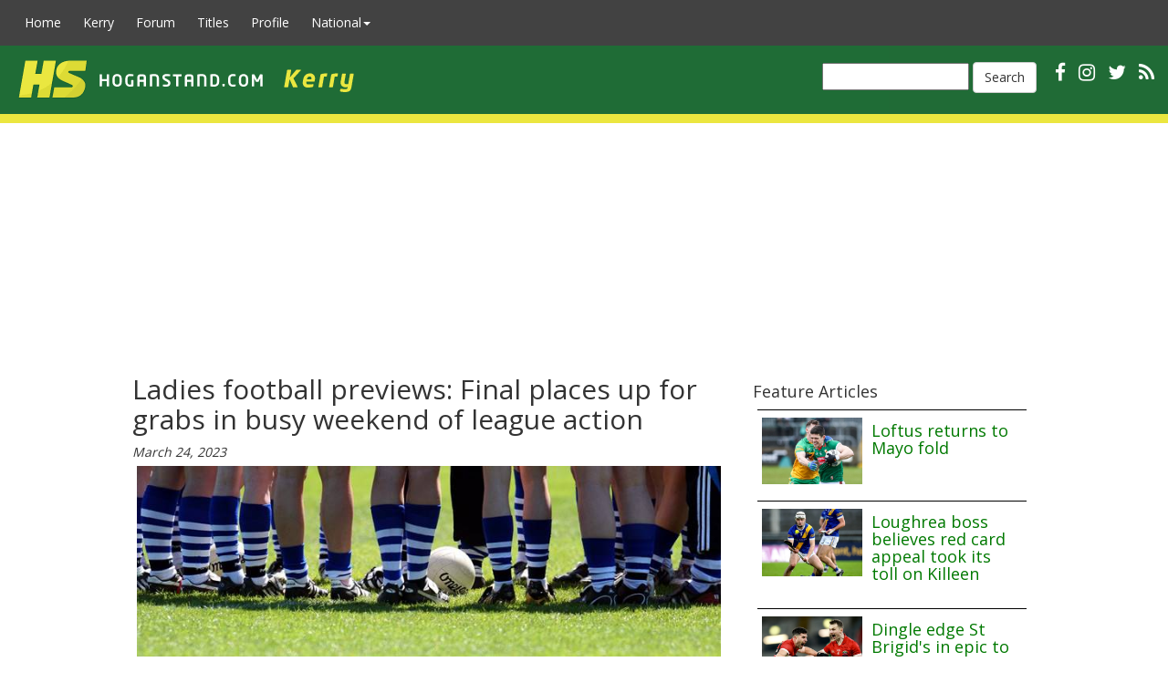

--- FILE ---
content_type: text/html; charset=utf-8
request_url: https://www.hoganstand.com/County/Kerry/Article/Index/327084
body_size: 10476
content:


<!DOCTYPE html>

<html>
<head id="Head1" runat="server">
    <meta http-equiv="Content-Type" content="text/html; charset=UTF-8">
    <meta charset="utf-8">
    <meta name="viewport" content="width=device-width, initial-scale=1.0">

        <title>Ladies football previews: Final places up for grabs in busy weekend of league action - HoganStand</title>

    <link href="/favicon.ico" rel="shortcut icon" type="image/x-icon">
    <link rel="manifest" href="/manifest.json" />
    <meta name="theme-color" content="#0b284a">
    <meta name="apple-mobile-web-app-capable" content="yes">
    <meta name="apple-mobile-web-app-status-bar-style" content="default">
    <meta name="apple-mobile-web-app-title" content="HoganStand">
    <link rel="apple-touch-icon" href="/apple-touch-icon-180x180.png">
    <link rel="apple-touch-icon" sizes="152x152" href="/apple-touch-icon-152x152.png">
    <link rel="apple-touch-icon" sizes="144x144" href="/apple-touch-icon-144x144.png">
    <link rel="apple-touch-icon" sizes="120x120" href="/apple-touch-icon-120x120.png">
    <link rel="apple-touch-icon" sizes="114x114" href="/apple-touch-icon-114x114.png">
    <link rel="apple-touch-icon" sizes="76x76" href="/apple-touch-icon-76x76.png">
    <link rel="apple-touch-icon" sizes="72x72" href="/apple-touch-icon-72x72.png">
    <link rel="apple-touch-icon" sizes="57x57" href="/apple-touch-icon-57x57.png">

    <link href="https://fonts.googleapis.com/css?family=EB+Garamond" rel="stylesheet" type="text/css">
    <link href="https://fonts.googleapis.com/css?family=Muli" rel="stylesheet" type="text/css">
    <link href='https://fonts.googleapis.com/css?family=Open+Sans' rel='stylesheet' type='text/css'>
    <link rel="stylesheet" href="/lib/font-awesome/css/font-awesome.css" />

    <link rel="alternate" type="application/rss+xml" title="HoganStand RSS Feed" href="/Kerry/rss" />
    <link rel="stylesheet" href="/lib/bootstrap/dist/css/bootstrap.css" />
    
    <link href="/lib/bootstrap-select/dist/css/bootstrap-select.css" rel="stylesheet" />
    <link rel="stylesheet" href="/css/hoganpub2.css" type="text/css" />
 <link rel="stylesheet" href='/css/county/Kerry.css' type="text/css" />     


    <script async src="https://cdn.fuseplatform.net/publift/tags/2/4126/fuse.js"></script>

    <script>
            (function (i, s, o, g, r, a, m) {
            i['GoogleAnalyticsObject'] = r; i[r] = i[r] || function () {
                (i[r].q = i[r].q || []).push(arguments)
            }, i[r].l = 1 * new Date(); a = s.createElement(o),
                m = s.getElementsByTagName(o)[0]; a.async = 1; a.src = g; m.parentNode.insertBefore(a, m)
            })(window, document, 'script', 'https://www.google-analytics.com/analytics.js', 'ga');

            ga('create', 'UA-18153025-1', 'auto');
            ga('send', 'pageview');

    </script>

</head>

<body class="hs-publift-layout" style="margin: 0; overflow: visible !important; min-width: 340px;">

    
<nav class="navbar navbar-inverse" role="navigation">

        <!-- Brand and toggle get grouped for better mobile display -->
        <div class="navbar-header">
            <button type="button" class="navbar-toggle" data-toggle="collapse" data-target="#navbar-collapse-5">
                <span class="sr-only">Toggle navigation</span>
                <span class="icon-bar"></span>
                <span class="icon-bar"></span>
                <span class="icon-bar"></span>
            </button>
            <a href="/Kerry"><img src="/styles/images/head/kerrysmall.gif" class="visible-xs-inline pull-left" /></a>
        </div>
        <!-- Collect the nav links, forms, and other content for toggling -->
        <div class="collapse navbar-collapse" id="navbar-collapse-5">
            <ul class="nav navbar-nav">
                <li><a href="/">Home</a></li>
                <li><a href="/Kerry/">Kerry</a></li>
                <li><a href="/Kerry/Forum/">Forum</a></li>
                        <li><a href="/Kerry/ClubTitles">Titles</a></li>
                        <li><a href="/Kerry/Profile">Profile</a></li>
                
                <li class='dropdown'>
                    <a href='/' class='dropdown-toggle' data-toggle='dropdown'>National<strong class='caret'></strong></a>
                    <ul class='dropdown-menu'>
                        <li><a href="/Football/">Football</a></li>
                        <li><a href="/Hurling/">Hurling</a></li>
                        <li><a href="/Camogie/">Camogie</a></li>
                        <li><a href="/Ladies/">Ladies Football</a></li>
                        <li><a href="/Handball/">Handball</a></li>
                        <li class="nav-divider"></li>
                        <li><a href="/Forum/">National Forum</a></li>
                        <li class="nav-divider"></li>
                        <li><a href="/Counties/">Counties</a></li>
                        <li class="nav-divider"></li>
                        <li><a href="/Fixtures/">Fixtures</a></li>
                        <li><a href="/Results/">Results</a></li>
                    </ul>
                </li>
            </ul>

        </div><!-- /.navbar-collapse -->

</nav>

<!-- /.navbar -->






    <div id="header" class="hidden-xs">
                <div id="headerlogo"><a href="/kerry" class="HomePageLink"></a></div>
        <div id="headerbannertext">
            <div id="ctl00_pnlSearch">
                <div id="socialicons" class="">
                    <a href="https://www.facebook.com/GAAhoganstand"><i class="fa fa-facebook"></i></a>
                    <a href="https://www.instagram.com/hoganstandgaa"><i class="fa fa-instagram"></i></a>
                    <a href="https://www.x.com/hoganstandgaa"><i class="fa fa-twitter"></i></a>
                    <a href="/Kerry/rss" title="RSS"><i class="fa fa-rss"></i></a>
                    <button id="pwa-install-header-btn" onclick="window.installPWA()" title="Install App" style="display:none; background:none; border:none; color:#fff; margin-left:10px; cursor:pointer;"><i class="fa fa-download"></i></button>

                    <form class="navbar-form navbar-left" role="search" method="get" action="https://google.com/cse">
                        <input type="hidden" name="cx" value="007153729876085373183:clt4i7oo3eq" />
                        <input type="hidden" name="ie" value="UTF-8" />
                        <input type="text" name="q" style="color:#000;" />
                        <button type="submit" class="btn btn-default">Search</button>
                    </form>
                </div>
            </div>
        </div>
    </div>
    
    <div id="secondmenu" class="navbar navbar-default visible-lg-block" role="navigation">
    </div>

    <!-- Desktop-only sidebars placed outside main container -->
    <div class="hs-side-ad hs-side-ad--left" style="top: 140px">
        <!-- GAM 71161633/HOGANS_hoganstand/sidebar_LHS -->
        <div data-fuse="sidebar_LHS"></div>
    </div>

    <div class="hs-side-ad hs-side-ad--right" style="top: 140px">
        <!-- GAM 71161633/HOGANS_hoganstand/sidebar_RHS -->
        <div data-fuse="sidebar_RHS"></div>
    </div>

<div class="container body-content">

    <div class="topbanner topbannerhome center-me">
        <!-- GAM 71161633/HOGANS_hoganstand/header -->
        <div data-fuse="header"></div>
    </div>

        




<div class="row">
    <div class="col-sm-8 column">
        <div class="articlecontent">
            <div class="articleheading">
                <h2>Ladies football previews: Final places up for grabs in busy weekend of league action</h2>
                <em>March 24, 2023</em><br>
            </div>

                <div class="articleimage">
                    <img src="https://files.hoganstand.com/common/newgallery/90d0b8fb-b89a-4b76-a5eb-ef4cd2fdd46d.jpg" /><br>There are 14 National League games down for decision across the weekend
                </div>
            <p>Compiled by Jackie Cahill&nbsp;&nbsp;</p>

<p>The remaining final places in the 2023 Lidl National League finals will be confirmed on a Super Sunday of action.&nbsp;&nbsp;</p>

<p>The teams relegated from Divisions 1, 2 and 3 will also be known at the close of play on Sunday evening.&nbsp;&nbsp;</p>

<p>There are 14 National League games down for decision across the weekend &ndash; including two Division 4 semi-finals on Sunday, as Antrim, Fermanagh, Leitrim and Limerick battle for Final slots at Parnell Park on Sunday April 16.&nbsp;&nbsp;</p>

<p>The live TG4 fixture is Cork against Meath from P&aacute;irc U&iacute; Rinn on Saturday afternoon at 12.45pm, with only pride at stake there, before attention switches to 13 games on Sunday.&nbsp;&nbsp;</p>

<p>On Saturday, there are also three Lidl All-Ireland Post Primary Schools Finals down for decision in the Junior grade.&nbsp;&nbsp;</p>

<p>All of Sunday&rsquo;s National League ties are available to view via the LGFA&rsquo;s live-streaming portal:&nbsp;<a href="https://bit.ly/3k9k8CB ">https://bit.ly/3k9k8CB&nbsp;</a>&nbsp;</p>

<p>*All games 2pm unless stated&nbsp;&nbsp;</p>

<p>&nbsp;</p>

<p><strong>Saturday March 25&nbsp;&nbsp;</strong></p>

<p><strong>Lidl NFL Division 1&nbsp;</strong></p>

<p><strong>Cork v Meath</strong>; P&aacute;irc U&iacute; Rinn,&nbsp;12.45pm&nbsp;-&nbsp;Live on TG4&nbsp;</p>

<p>A dead rubber on the cards at P&aacute;irc U&iacute; Rinn in front of the live TV cameras but both sides will be anxious to put on a show nevertheless.&nbsp;&nbsp;</p>

<p>For Cork, the aim is to build on their impressive St Patrick&rsquo;s Day victory over Kerry, who may have had one eye on the April 15 Final they had already qualified for.&nbsp;&nbsp;</p>

<p>Meath&rsquo;s squad is slowly taking shape again as the championship looms into focus but the 2022 champions will be keen to finish their League campaign on a positive note.&nbsp;&nbsp;</p>

<p>Four defeats from six outings to date is not the Meath we&rsquo;ve become accustomed to in recent times.&nbsp;&nbsp;&nbsp;</p>

<p>Cork (v Meath):&nbsp;S Murphy; M Duggan, E Meaney, R Phelan; E O&rsquo;Shea, S Kelly, D Kiniry; H Looney, S Leahy (capt.); L Coppinger, D O&rsquo;Sullivan, E Cleary; O Cahalane, E Kiely, C O&rsquo;Sullivan.&nbsp;&nbsp;</p>

<p>Meath (v Cork):&nbsp;M McGuirk; A Sheridan, M.K. Lynch, K Newe; N Gallogly, S Ennis (capt.), A Cleary; M O&rsquo;Shaughnessy, A Minogue; M Thynne, A Sherlock, C Smyth; A O&rsquo;Leary, S Grimes, N O&rsquo;Sullivan.&nbsp;&nbsp;</p>

<p>&nbsp;</p>

<p><strong>Lidl All-Ireland Post-Primary Schools finals&nbsp;</strong></p>

<p><strong>Junior A&nbsp;</strong></p>

<p><strong>Loreto College (Cavan) v St Mary&#39;s, Midleton (Cork);</strong>&nbsp;GAA National Games Development Centre, Abbotstown,&nbsp;3pm&nbsp;</p>

<p>St Mary&rsquo;s&nbsp;were famously crowned Senior A champions last year and are now aiming for Junior A glory but they&rsquo;ll face stiff opposition in the form of Loreto, the current Junior A holders who were also recent winners in 2018.&nbsp;</p>

<p>The GAA&rsquo;s National Games Development Centre in Abbotstown is the venue for this one as two talented teams prepare to go head to head.&nbsp;&nbsp;</p>

<p>Loreto rattled home eight goals in their semi-final victory over St Attracta&rsquo;s from Sligo, as St Mary&rsquo;s saw off the challenge of Moate CS from Westmeath in a keenly-contested last four clash.&nbsp;&nbsp;</p>

<p><strong>Junior B&nbsp;</strong></p>

<p>Maynooth E.C., Maynooth (Kildare) v St Ronan&#39;s College, Lurgan (Armagh); GAA National Games Development Centre, Abbotstown,&nbsp;1pm&nbsp;&nbsp;</p>

<p>Getting the Abbotstown action underway on Saturday are schools from Kildare and Armagh, as Maynooth Education Campus prepare to take on St Ronan&rsquo;s College, Lurgan, in the 2023 Lidl All-Ireland Post Primary Schools Junior A Final.&nbsp;&nbsp;</p>

<p>Maynooth were runners-up in the C competition last year and now have a shot at redemption in the B grade against St Ronan&rsquo;s, who were Junior A Finalists in 2016.&nbsp;&nbsp;</p>

<p>Maynooth won a thrilling semi-final against Skibbereen CS from Cork, with extra-time required to separate the sides, as goals proved crucial for St Ronan&rsquo;s in their 5-8 to 2-14 victory over Galway opponents Presentation College, Tuam.&nbsp;&nbsp;</p>

<p><strong>Junior C&nbsp;</strong>&nbsp;</p>

<p>Dunmore CS (Galway) v Presentation Milltown (Kerry);&nbsp;Fethard Town Park, Tipperary,&nbsp;6.30pm&nbsp;</p>

<p>On a weekend when the county&rsquo;s Senior teams meet in the Lidl National League, ahead of a Final at Croke Park on April 15, the Lidl All-Ireland Post-Primary Schools Junior C Final is also a Kerry v Galway affair as Presentation Milltown pit their wits against Dunmore CS.&nbsp;</p>

<p>Presentation Milltown will hope to keep the silverware in the Kingdom following Mercy Mounthawk&rsquo;s 2022 win, as Dunmore CS, Senior C winners in 2005, aim to become the first Galway school to win the Junior C title since Col&aacute;iste Bhaile Chl&aacute;ir in 2017.&nbsp;</p>

<p>In their respective semi-finals, Dunmore had a narrow one-point win against Cavan opponents Bailieborough, as Milltown notched 8-12 in their victory over Ardee CS from Louth, who registered 5-10 themselves.&nbsp;&nbsp;</p>

<p>&nbsp;</p>

<p><strong>Sunday March 26&nbsp;&nbsp;</strong></p>

<p><strong>Lidl NFL Division 1&nbsp;</strong></p>

<p><strong>Donegal v Mayo</strong>; Letterkenny&nbsp;&nbsp;</p>

<p>This is the big fixture in Division 1 at the weekend &ndash; a straight winner-takes-all relegation shoot-out.&nbsp;&nbsp;</p>

<p>Mayo have won just one of their six League fixtures to date, and simply avoiding defeat here will be good enough against pointless Donegal, who were Division 1 Finalists in 2022.&nbsp;&nbsp;</p>

<p>Home advantage should be an advantage to Donegal but with a score difference of -58, they&rsquo;ve suffered some big defeats in the 2023 campaign.&nbsp;&nbsp;</p>

<p>A Donegal win would bring them level with Mayo on three points, and they&rsquo;d survive on the head to head rule.&nbsp;&nbsp;</p>

<p>Donegal (v Mayo):&nbsp;A McColgan; C Keon, E Gallagher (capt.), N McLaughlin; R Rodgers, A Temple Asoko, T Hegarty; S Twohig, S McGroddy; N Carr, K Long, K Dowds; S White, K Herron, C McGarvey.&nbsp;</p>

<p>Mayo (v Donegal):&nbsp;L Brennan; &Eacute; Ronayne, D Caldwell, S Lally; T O&rsquo;Connor, C Needham, K Sullivan (capt.); A Geraghty, S Cafferky; S Walsh, S Howley, F McHale; L Cafferky, R Kearns, T Needham.&nbsp;&nbsp;</p>

<p>&nbsp;</p>

<p><strong>Galway v Kerry</strong>, Tuam Stadium&nbsp;&nbsp;</p>

<p>There may be some shadow boxing on show at Tuam Stadium, with both counties already qualified for the Division 1 Final at Croke Park on April 15.&nbsp;&nbsp;</p>

<p>The fixtures calendar has thrown up this coincidence whereby both counties must take each other on before meeting again three weeks later &ndash; and with national silverware on the line then.&nbsp;&nbsp;</p>

<p>Galway remain the only unbeaten county in Division 1 and will be anxious to maintain that record, while Kerry fell to their first defeat of the season against Cork on St Patrick&rsquo;s Day.&nbsp;&nbsp;</p>

<p>Even though both teams will meet again soon, they&rsquo;ve named strong starting line-ups for this League Final dress rehearsal.&nbsp;&nbsp;</p>

<p>Galway (v Kerry):&nbsp;K Connolly; K Geraghty, S N&iacute; Loingsigh (capt.), E Gavin; C Cooney, N Ward, A Molloy; A Davoren, O Divilly; L Coen, E Noone, L Noone; A O&rsquo;Rourke, L Ward, K Slevin.&nbsp;&nbsp;</p>

<p>Kerry (v Galway):&nbsp;C Butler; &Eacute; Lynch, K Cronin, C Murphy; A O&rsquo;Connell, E Costello, C Lynch; L Scanlon, M O&rsquo;Connell; N Carmody, N N&iacute; Chonch&uacute;ir, A Galvin; F Tangney, S O&rsquo;Shea (capt.), L N&iacute; Mhuircheartaigh.&nbsp;&nbsp;</p>

<p>&nbsp;</p>

<p>&nbsp;</p>

<p><strong>Dublin v Waterford</strong>; Parnell Park&nbsp;&nbsp;</p>

<p>The neutral observer may have predicted that Waterford would struggle in the top flight this year but they&rsquo;ve been superb under the tutelage of Pat Sullivan.&nbsp;&nbsp;</p>

<p>Waterford&rsquo;s form has been so good that they&rsquo;ll travel to Dublin harbouring genuine hopes of gaining a positive result against the Sky Blues.&nbsp;&nbsp;</p>

<p>Three wins, two defeats and a draw from their six games to date consolidated Waterford&rsquo;s top flight status, while Dublin have been gradually improving.&nbsp;&nbsp;</p>

<p>Mick Bohan&rsquo;s charges were still in the hunt for a Final place until last weekend, until Galway made sure of joining Kerry at Croke Park on April 15.&nbsp;&nbsp;</p>

<p>Dublin (v Waterford):&nbsp;A Shiels; N Crowley, L Caffrey (capt.), J Tobin; L Magee, M Byrne, A Kane; J Dunne, E O&rsquo;Dowd; C O&rsquo;Connor, O Nolan, E Gribben; K Sullivan, N Hetherton, J Egan.&nbsp;&nbsp;</p>

<p>Waterford (v Dublin):&nbsp;E O&rsquo;Brien; C Murray, M Dunford, A Murray; E Power, E Murray, H Power; K Hogan, A Waring; A O&rsquo;Neill, A Fitzgerald, C McCarthy; Karen McGrath (capt.), B McMaugh, L McGregor.&nbsp;&nbsp;</p>

<p>&nbsp;</p>

<p><strong>Lidl NFL Division 2&nbsp;</strong></p>

<p><strong>Laois v Roscommon</strong>; Crettyard&nbsp;&nbsp;</p>

<p>Laois must do the business at home to Roscommon and hope that Armagh do them a favour against Tipperary to book a Division 2 Final slot.&nbsp;&nbsp;</p>

<p>If Laois win, and Armagh beat Tipperary, it&rsquo;s Laois who will join Armagh in the Final, as the O&rsquo;Moore County beat Tipperary in the group stages and would progress on the head to head rule.&nbsp;&nbsp;</p>

<p>Laois will start as undoubted favourites for this one and if they win, they&rsquo;ll relegate Roscommon in the process.&nbsp;&nbsp;</p>

<p>&nbsp;</p>

<p><strong>Tipperary v Armagh</strong>; Fethard Town Park,&nbsp;1pm&nbsp;&nbsp;</p>

<p>This could yet turn out to be a dress rehearsal for a Lidl National League Division 2 Final at Croke Park on April 15.&nbsp;&nbsp;</p>

<p>If Armagh decide to go strong with their starting selection, it could spell trouble for Tipp, however.&nbsp;&nbsp;</p>

<p>The Premier County need to avoid defeat to join the Orchard County in the showpiece decider but if they lose, and Laois beat Roscommon, Tipp will have to settle for Division 2 fare again next year.&nbsp;&nbsp;</p>

<p>&nbsp;</p>

<p><strong>Tyrone v Cavan</strong>; Newtownstewart&nbsp;</p>

<p>Both counties will have been happy first and foremost to survive in a competitive Division 2 this year.&nbsp;&nbsp;</p>

<p>They both achieved that primary aim with ease but will perhaps be disappointed not to have challenged towards the top end of the table.&nbsp;&nbsp;</p>

<p>This is a dead rubber fixture in Newtownstewart but with two Ulster teams in action, it should be a keenly contested fixture nevertheless.&nbsp;&nbsp;</p>

<p>&nbsp;</p>

<p><strong>Westmeath v Monaghan</strong>; St Loman&#39;s 3G&nbsp;&nbsp;</p>

<p>Monaghan know what they have to do as they prepare for a crucial trip to Mullingar.&nbsp;&nbsp;</p>

<p>Even a draw would be good enough to secure Division 2 football again next year but if they lose, and Roscommon shock Laois, Monaghan and Roscommon would be locked together on four points at the bottom.&nbsp;&nbsp;</p>

<p>In this instance, they can&rsquo;t be split on the head to head rule, as the teams drew 0-13 apiece when they met.&nbsp;&nbsp;</p>

<p>If this does turn out to be the case, the team with the better scoring difference would survive in Division 2.&nbsp;&nbsp;</p>

<p>&nbsp;</p>

<p><strong>Lidl NFL Division 3</strong></p>

<p><strong>Sligo v Offaly</strong>; St Marys Kent Park&nbsp;&nbsp;</p>

<p>A crucial fixture towards the bottom sees Sligo at home to Offaly.&nbsp;&nbsp;</p>

<p>Sligo have three points but Offaly, without a point from their six outings, would be highly likely to save themselves with a win.&nbsp;&nbsp;</p>

<p>Should Sligo and Offaly finish level on three points at the close of play, Offaly will survive on the head to head rule.&nbsp;&nbsp;</p>

<p>In another potential scenario, a Longford loss against Clare could see three teams potentially locked together on three points.&nbsp;&nbsp;</p>

<p>In this case, Longford currently have the worst scoring difference (Sligo -37, Offaly -54, Longford -71).&nbsp;&nbsp;</p>

<p>&nbsp;</p>

<p><strong>Kildare v Wexford</strong>; Hawkfield Pitch 1&nbsp;</p>

<p>A crunch top of the table clash sees Kildare host Wexford in Hawkfield.&nbsp;&nbsp;</p>

<p>Both teams are on 15 points and the winner here is guaranteed a Final slot.&nbsp;&nbsp;</p>

<p>The loser will have to wait and see what transpires elsewhere, with a cluster of three teams &ndash; Down, Clare and Louth &ndash; locked together on 12 points below the pacesetters.&nbsp;&nbsp;</p>

<p>If this game finishes in a draw, both Kildare and Wexford will qualify to meet again on April 16 at Parnell Park.&nbsp;&nbsp;</p>

<p>&nbsp;</p>

<p><strong>Longford v Clare</strong>; Emmet Park, Killoe&nbsp;&nbsp;</p>

<p>A draw would be good enough here to keep Longford in Division 3 for another season.&nbsp;&nbsp;</p>

<p>Defeat, however, and the Midlanders will be sweating on the result of the Sligo-Offaly game, and hoping that Sligo gain a positive result.&nbsp;&nbsp;</p>

<p>The nightmare scenario for Longford is to finish level with Sligo and Offaly on three points at the close of play, as their scoring difference (-71) is the worst of the three counties ahead of Sunday&rsquo;s matches.&nbsp;&nbsp;</p>

<p>Clare will be hoping to rack up a good score, which could yet see them through on scoring difference.&nbsp;&nbsp;</p>

<p>&nbsp;</p>

<p><strong>Louth v Down</strong>; Darver&nbsp;</p>

<p>Louth and Down face off in Darver aiming to keep their Division 3 Final hopes alive.&nbsp;&nbsp;</p>

<p>Down have the better scoring difference (+20 compared to Louth&rsquo;s +6) and that could yet prove crucial if three teams are locked together at the close of play in the hunt for a precious Final slot.&nbsp;&nbsp;</p>

<p>Down have beaten Wexford, too, and that yet prove to be a pivotal result.&nbsp;&nbsp;</p>

<p>In a table with so many potential permutations, one could see Down qualify for a Final by virtue of that victory over Wexford &ndash; but they need to get past Louth first, who still harbour their own Final ambitions.<br />
<br />
&nbsp;</p>

<p><strong>Lidl NFL Division 4 - semi-finals</strong></p>

<p><strong>Antrim v Limerick</strong>; Kinnegad&nbsp;&nbsp;</p>

<p>Limerick were beaten Division 4 Finalists last year and are keen to go one better.&nbsp;&nbsp;</p>

<p>But the Shannonsiders face stiff opposition against an Antrim side motoring extremely well this year.&nbsp;&nbsp;</p>

<p>The Saffrons are reigning TG4 All-Ireland Junior champions and topped Division 4A to reach the last four.&nbsp;&nbsp;</p>

<p>Limerick&rsquo;s form has been impressive, too, as they finished second behind Leitrim and unbeaten in Division 4B, with three wins and a draw.&nbsp;&nbsp;</p>

<p>&nbsp;</p>

<p><strong>Fermanagh v Leitrim</strong>; St Aidan&#39;s Park, Bawnboy&nbsp;</p>

<p>Leitrim were in good form ahead of their 2022 Division 4 semi-final before coming unstuck against eventual winners Offaly.&nbsp;&nbsp;</p>

<p>With three wins and a draw, the Westerners finished on top of Division 4B and now face a Fermanagh side that finished second behind Antrim in Division 4A.&nbsp;&nbsp;</p>

<p>Fermanagh also reached the semi-finals last year but lost out to Limerick by four points.&nbsp;&nbsp;</p>

<p>Fermanagh went on to contest a TG4 All-Ireland Junior Final, losing out to Antrim after a replay, and will have their sights set on another national decider.&nbsp;&nbsp;</p>

<p>Visit&nbsp;<a href="https://ladiesgaelic.ie/fixtures-results/upcoming-fixtures/">https://ladiesgaelic.ie/fixtures-results/upcoming-fixtures/</a>&nbsp;for latest fixture updates.&nbsp;&nbsp;</p>

<p>All weekend team sheets available at:&nbsp;<a href="http://bit.ly/3K2soia ">http://bit.ly/3K2soia&nbsp;</a></p>


            <div id='fb-root'></div>
            <script>
(function (d, s, id) {
                    var js, fjs = d.getElementsByTagName(s)[0];
                    if (d.getElementById(id)) return;
                    js = d.createElement(s); js.id = id;
                    js.src = '//connect.facebook.net/en_US/all.js#xfbml=1';
                    fjs.parentNode.insertBefore(js, fjs);
                }(document, 'script', 'facebook-jssdk'));</script>

            <div class='fb-share-button' data-type='button_count'></div>


            <script>!function (d, s, id) { var js, fjs = d.getElementsByTagName(s)[0]; if (!d.getElementById(id)) { js = d.createElement(s); js.id = id; js.src = 'https://platform.twitter.com/widgets.js'; fjs.parentNode.insertBefore(js, fjs); } }(document, 'script', 'twitter-wjs');</script>
            <a href='https://twitter.com/share' class='twitter-share-button' data-lang='en'>Tweet</a><br />

            

    <h3>Most Read Stories</h3>
        <div class="row">
            <div class="MostReadStory">

                <a href='/County/Kerry/Article/Index/339070'>

<img src='https://files.hoganstand.com/common/newgallery/5647dec8-8966-43e3-81ed-03f45fd65ea3.jpg' />
                    <h3>O&#x27;Rourke claims three counties have &#x27;no interest&#x27; in winning League</h3>
                </a>
                <p class="truncate"></p>
            </div>
        </div>
        <div class="row">
            <div class="MostReadStory">

                <a href='/County/Kerry/Article/Index/339068'>

<img src='https://files.hoganstand.com/common/newgallery/inpho_00805067.jpg' />
                    <h3>Dineen takes charge of Westmeath club</h3>
                </a>
                <p class="truncate"></p>
            </div>
        </div>
        <div class="row">
            <div class="MostReadStory">

                <a href='/County/Kerry/Article/Index/339071'>

<img src='https://files.hoganstand.com/common/newgallery/370a5f2e-88e5-45b7-994b-5c33ebbd340d.jpg' />
                    <h3>O&#x27;Sullivan returns to Dr Crokes hotseat</h3>
                </a>
                <p class="truncate"></p>
            </div>
        </div>
        <div class="row">
            <div class="MostReadStory">

                <a href='/County/Kerry/Article/Index/339072'>

<img src='https://files.hoganstand.com/common/newgallery/5e2f4917-62a8-4045-8a1f-ccdf3c895648.jpg' />
                    <h3>Galway footballers won&#x27;t grace Tuam Stadium again this year</h3>
                </a>
                <p class="truncate"></p>
            </div>
        </div>
        <div class="row">
            <div class="MostReadStory">

                <a href='/County/Kerry/Article/Index/339073'>

<img src='https://files.hoganstand.com/common/newgallery/4c3952f4-37d7-4f6e-8d1b-de25e3fd2320.jpg' />
                    <h3>Dublin players to protest over Allianz League sponsorship</h3>
                </a>
                <p class="truncate"></p>
            </div>
        </div>





            <br /><br />
           
        </div>
    </div>
    <div class="col-sm-4 column center-me">
       
        <div class="MPUDiv">


        </div>

        <div class="hidden-xs text-left">
            

    <h3>Feature Articles</h3>
    <div class="row">
        <div class="MostReadStory">

            <a href='/County/Kerry/Article/Index/339059'>

<img src='https://files.hoganstand.com/common/newgallery/d5448434-167b-416c-b9d0-bf86fdc0039d.jpg' />
                <h3>Loftus returns to Mayo fold</h3>
            </a>
            <p class="truncate"></p>
        </div>
    </div>
    <div class="row">
        <div class="MostReadStory">

            <a href='/County/Kerry/Article/Index/339056'>

<img src='https://files.hoganstand.com/common/newgallery/c20b3d01-5ebe-4d5d-96d7-cd93002ec8a7.jpg' />
                <h3>Loughrea boss believes red card appeal took its toll on Killeen</h3>
            </a>
            <p class="truncate"></p>
        </div>
    </div>
    <div class="row">
        <div class="MostReadStory">

            <a href='/County/Kerry/Article/Index/339055'>

<img src='https://files.hoganstand.com/common/newgallery/08b007f7-39ba-4957-8efc-e26c261fc24d.jpg' />
                <h3>Dingle edge St Brigid&#x27;s in epic to capture maiden All-Ireland club SFC title</h3>
            </a>
            <p class="truncate"></p>
        </div>
    </div>
    <div class="row">
        <div class="MostReadStory">

            <a href='/County/Kerry/Article/Index/339053'>

<img src='https://files.hoganstand.com/common/newgallery/9d1d5eb8-2199-46dc-99be-e86556614572.jpg' />
                <h3>Watch: Fallon&#x27;s clutch two-pointer sends All-Ireland club SFC final to extra time</h3>
            </a>
            <p class="truncate"></p>
        </div>
    </div>
    <div class="row">
        <div class="MostReadStory">

            <a href='/County/Kerry/Article/Index/339052'>

<img src='https://files.hoganstand.com/common/newgallery/2ccf8068-56ab-41eb-9d1a-65e15fa4c528.jpg' />
                <h3>Mahony goal helps Ballygunner see off Loughrea for second All-Ireland club SHC crown</h3>
            </a>
            <p class="truncate"></p>
        </div>
    </div>




        </div>


        <br />

        

        <br /><br />

    </div>
</div>




        <hr />
        <footer class="footer">
            <div class="footeritem">
                <a href="/">Home</a>
            </div>
            <div class="footeritem">
                <a href="/Home/Privacy/">Privacy Policy</a>
            </div>
            <div class="footeritem">
                <a href="/Contact" title="Contact">Contact Us</a>
            </div>
            <div class="footeritem">
                <font color="#F0F0F0">20/01/2026 22:30:52</font>
            </div>
            <div class="footeritemright">
                <p class="text-right">
                    © DG Press
                    <span class="hidden-xs">
                        <a href="https://www.facebook.com/GAAhoganstand" title="Facebook">
                            <img src="/images/social/facebook_20.png" width="20" height="20" alt="Facebook">
                        </a>
                        <a href="https://www.instagram.com/hoganstandgaa" title="Instagram">
                            <img src="/images/social/instagram_20.png" width="20" height="20" alt="Instagram">
                        </a>
                        <a href="https://www.x.com/hoganstandgaa" title="Twitter">
                            <img src="/images/social/twitter_20.png" width="20" height="20" alt="Twitter">
                        </a>
                        <a href="/Kerry/rss" title="RSS Feed">
                            <img src="/images/social/rss_20.png" width="20" height="20" alt="RSS">
                        </a>
                    </span>
                </p>
            </div>
        </footer>
</div>

    <script src="/lib/jquery/dist/jquery.js"></script>
    <script src="/lib/bootstrap/dist/js/bootstrap.js"></script>
    <script src="/lib/bootstrap-select/dist/js/bootstrap-select.js"></script>
    <script src="/lib/jquery-sticky/jquery.sticky.js"></script>
    <script src="/js/hogan.js"></script>
    <script src="/js/pwa-install-prompt.js"></script>

    
    




    <script>
        // PWA Service Worker Registration
        if ('serviceWorker' in navigator) {
            window.addEventListener('load', async () => {
                try {
                    const registration = await navigator.serviceWorker.register('/sw.js', {
                        scope: '/'
                    });

                    console.log('[PWA] Service Worker registered successfully:', registration.scope);

                    // Check for service worker updates
                    registration.addEventListener('updatefound', () => {
                        const newWorker = registration.installing;
                        if (newWorker) {
                            newWorker.addEventListener('statechange', () => {
                                if (newWorker.state === 'installed' && navigator.serviceWorker.controller) {
                                    // New content is available, prompt user
                                    if (confirm('New content is available! Click OK to refresh.')) {
                                        newWorker.postMessage({ type: 'SKIP_WAITING' });
                                        window.location.reload();
                                    }
                                }
                            });
                        }
                    });

                    // Listen for service worker controller change
                    let refreshing = false;
                    navigator.serviceWorker.addEventListener('controllerchange', () => {
                        if (!refreshing) {
                            refreshing = true;
                            window.location.reload();
                        }
                    });

                } catch (error) {
                    console.log('[PWA] Service Worker registration failed:', error);
                }
            });
        } else {
            console.log('[PWA] Service Worker not supported');
        }

        // Legacy install function for backward compatibility
        window.installPWA = function() {
            if (window.pwaInstallPrompt && typeof window.pwaInstallPrompt.showManualInstallPrompt === 'function') {
                window.pwaInstallPrompt.showManualInstallPrompt();
            } else {
                console.log('[PWA] Install prompt not yet available');
            }
        };

        // Force install function - bypasses all dismissal settings
        window.forceInstallPWA = function() {
            const tryPrompt = () => {
                if (!window.pwaInstallPrompt) {
                    return false;
                }

                if (typeof window.pwaInstallPrompt.forceShowInstallPrompt === 'function') {
                    window.pwaInstallPrompt.forceShowInstallPrompt();
                    return true;
                }

                if (typeof window.pwaInstallPrompt.showManualInstallPrompt === 'function') {
                    window.pwaInstallPrompt.showManualInstallPrompt();
                    return true;
                }

                return false;
            };

            if (tryPrompt()) {
                return;
            }

            console.log('[PWA] Install prompt not yet available, retrying...');

            let retryCount = 0;
            const maxRetries = 10;
            const retryInterval = setInterval(() => {
                retryCount++;

                if (tryPrompt()) {
                    clearInterval(retryInterval);
                    return;
                }

                if (retryCount >= maxRetries) {
                    clearInterval(retryInterval);
                    console.error('[PWA] Install prompt failed to load after retries');
                    alert('PWA install feature is currently loading. Please try again in a moment.');
                }
            }, 200);
        };

        // Show header install button when install prompt is available
        window.addEventListener('beforeinstallprompt', () => {
            const headerBtn = document.getElementById('pwa-install-header-btn');
            if (headerBtn && window.pwaInstallPrompt && !window.pwaInstallPrompt.isInstalled) {
                headerBtn.style.display = 'inline-block';
            }
        });

        // Hide header button when app is installed
        window.addEventListener('appinstalled', () => {
            const headerBtn = document.getElementById('pwa-install-header-btn');
            if (headerBtn) {
                headerBtn.style.display = 'none';
            }
        });
    </script>

</body>
</html>


--- FILE ---
content_type: text/html; charset=utf-8
request_url: https://www.hoganstand.com/County/Kerry/Article/Index/327084
body_size: -523
content:


<!DOCTYPE html>

<html>
<head id="Head1" runat="server">
    <meta http-equiv="Content-Type" content="text/html; charset=UTF-8">
    <meta charset="utf-8">
    <meta name="viewport" content="width=device-width, initial-scale=1.0">

        <title>Ladies football previews: Final places up for grabs in busy weekend of league action - HoganStand</title>

    <link href="/favicon.ico" rel="shortcut icon" type="image/x-icon">
    <link rel="manifest" href="/manifest.json" />
    <meta name="theme-color" content="#0b284a">
    <meta name="apple-mobile-web-app-capable" content="yes">
    <meta name="apple-mobile-web-app-status-bar-style" content="default">
    <meta name="apple-mobile-web-app-title" content="HoganStand">
    <link rel="apple-touch-icon" href="/apple-touch-icon-180x180.png">
    <link rel="apple-touch-icon" sizes="152x152" href="/apple-touch-icon-152x152.png">
    <link rel="apple-touch-icon" sizes="144x144" href="/apple-touch-icon-144x144.png">
    <link rel="apple-touch-icon" sizes="120x120" href="/apple-touch-icon-120x120.png">
    <link rel="apple-touch-icon" sizes="114x114" href="/apple-touch-icon-114x114.png">
    <link rel="apple-touch-icon" sizes="76x76" href="/apple-touch-icon-76x76.png">
    <link rel="apple-touch-icon" sizes="72x72" href="/apple-touch-icon-72x72.png">
    <link rel="apple-touch-icon" sizes="57x57" href="/apple-touch-icon-57x57.png">

    <link href="https://fonts.googleapis.com/css?family=EB+Garamond" rel="stylesheet" type="text/css">
    <link href="https://fonts.googleapis.com/css?family=Muli" rel="stylesheet" type="text/css">
    <link href='https://fonts.googleapis.com/css?family=Open+Sans' rel='stylesheet' type='text/css'>
    <link rel="stylesheet" href="/lib/font-awesome/css/font-awesome.css" />

    <link rel="alternate" type="application/rss+xml" title="HoganStand RSS Feed" href="/Kerry/rss" />
    <link rel="stylesheet" href="/lib/bootstrap/dist/css/bootstrap.css" />
    
    <link href="/lib/bootstrap-select/dist/css/bootstrap-select.css" rel="stylesheet" />
    <link rel="stylesheet" href="/css/hoganpub2.css" type="text/css" />
 <link rel="stylesheet" href='/css/county/Kerry.css' type="text/css" />     


    <script async src="https://cdn.fuseplatform.net/publift/tags/2/4126/fuse.js"></script>

    <script>
            (function (i, s, o, g, r, a, m) {
            i['GoogleAnalyticsObject'] = r; i[r] = i[r] || function () {
                (i[r].q = i[r].q || []).push(arguments)
            }, i[r].l = 1 * new Date(); a = s.createElement(o),
                m = s.getElementsByTagName(o)[0]; a.async = 1; a.src = g; m.parentNode.insertBefore(a, m)
            })(window, document, 'script', 'https://www.google-analytics.com/analytics.js', 'ga');

            ga('create', 'UA-18153025-1', 'auto');
            ga('send', 'pageview');

    </script>

</head>

<body class="hs-publift-layout" style="margin: 0; overflow: visible !important; min-width: 340px;">

    
<nav class="navbar navbar-inverse" role="navigation">

        <!-- Brand and toggle get grouped for better mobile display -->
        <div class="navbar-header">
            <button type="button" class="navbar-toggle" data-toggle="collapse" data-target="#navbar-collapse-5">
                <span class="sr-only">Toggle navigation</span>
                <span class="icon-bar"></span>
                <span class="icon-bar"></span>
                <span class="icon-bar"></span>
            </button>
            <a href="/Kerry"><img src="/styles/images/head/kerrysmall.gif" class="visible-xs-inline pull-left" /></a>
        </div>
        <!-- Collect the nav links, forms, and other content for toggling -->
        <div class="collapse navbar-collapse" id="navbar-collapse-5">
            <ul class="nav navbar-nav">
                <li><a href="/">Home</a></li>
                <li><a href="/Kerry/">Kerry</a></li>
                <li><a href="/Kerry/Forum/">Forum</a></li>
                        <li><a href="/Kerry/ClubTitles">Titles</a></li>
                        <li><a href="/Kerry/Profile">Profile</a></li>
                
                <li class='dropdown'>
                    <a href='/' class='dropdown-toggle' data-toggle='dropdown'>National<strong class='caret'></strong></a>
                    <ul class='dropdown-menu'>
                        <li><a href="/Football/">Football</a></li>
                        <li><a href="/Hurling/">Hurling</a></li>
                        <li><a href="/Camogie/">Camogie</a></li>
                        <li><a href="/Ladies/">Ladies Football</a></li>
                        <li><a href="/Handball/">Handball</a></li>
                        <li class="nav-divider"></li>
                        <li><a href="/Forum/">National Forum</a></li>
                        <li class="nav-divider"></li>
                        <li><a href="/Counties/">Counties</a></li>
                        <li class="nav-divider"></li>
                        <li><a href="/Fixtures/">Fixtures</a></li>
                        <li><a href="/Results/">Results</a></li>
                    </ul>
                </li>
            </ul>

        </div><!-- /.navbar-collapse -->

</nav>

<!-- /.navbar -->






    <div id="header" class="hidden-xs">
                <div id="headerlogo"><a href="/kerry" class="HomePageLink"></a></div>
        <div id="headerbannertext">
            <div id="ctl00_pnlSearch">
                <div id="socialicons" class="">
                    <a href="https://www.facebook.com/GAAhoganstand"><i class="fa fa-facebook"></i></a>
                    <a href="https://www.instagram.com/hoganstandgaa"><i class="fa fa-instagram"></i></a>
                    <a href="https://www.x.com/hoganstandgaa"><i class="fa fa-twitter"></i></a>
                    <a href="/Kerry/rss" title="RSS"><i class="fa fa-rss"></i></a>
                    <button id="pwa-install-header-btn" onclick="window.installPWA()" title="Install App" style="display:none; background:none; border:none; color:#fff; margin-left:10px; cursor:pointer;"><i class="fa fa-download"></i></button>

                    <form class="navbar-form navbar-left" role="search" method="get" action="https://google.com/cse">
                        <input type="hidden" name="cx" value="007153729876085373183:clt4i7oo3eq" />
                        <input type="hidden" name="ie" value="UTF-8" />
                        <input type="text" name="q" style="color:#000;" />
                        <button type="submit" class="btn btn-default">Search</button>
                    </form>
                </div>
            </div>
        </div>
    </div>
    
    <div id="secondmenu" class="navbar navbar-default visible-lg-block" role="navigation">
    </div>

    <!-- Desktop-only sidebars placed outside main container -->
    <div class="hs-side-ad hs-side-ad--left" style="top: 140px">
        <!-- GAM 71161633/HOGANS_hoganstand/sidebar_LHS -->
        <div data-fuse="sidebar_LHS"></div>
    </div>

    <div class="hs-side-ad hs-side-ad--right" style="top: 140px">
        <!-- GAM 71161633/HOGANS_hoganstand/sidebar_RHS -->
        <div data-fuse="sidebar_RHS"></div>
    </div>

<div class="container body-content">

    <div class="topbanner topbannerhome center-me">
        <!-- GAM 71161633/HOGANS_hoganstand/header -->
        <div data-fuse="header"></div>
    </div>

        




<div class="row">
    <div class="col-sm-8 column">
        <div class="articlecontent">
            <div class="articleheading">
                <h2>Ladies football previews: Final places up for grabs in busy weekend of league action</h2>
                <em>March 24, 2023</em><br>
            </div>

                <div class="articleimage">
                    <img src="https://files.hoganstand.com/common/newgallery/90d0b8fb-b89a-4b76-a5eb-ef4cd2fdd46d.jpg" /><br>There are 14 National League games down for decision across the weekend
                </div>
            <p>Compiled by Jackie Cahill&nbsp;&nbsp;</p>

<p>The remaining final places in the 2023 Lidl National League finals will be confirmed on a Super Sunday of action.&nbsp;&nbsp;</p>

<p>The teams relegated from Divisions 1, 2 and 3 will also be known at the close of play on Sunday evening.&nbsp;&nbsp;</p>

<p>There are 14 National League games down for decision across the weekend &ndash; including two Division 4 semi-finals on Sunday, as Antrim, Fermanagh, Leitrim and Limerick battle for Final slots at Parnell Park on Sunday April 16.&nbsp;&nbsp;</p>

<p>The live TG4 fixture is Cork against Meath from P&aacute;irc U&iacute; Rinn on Saturday afternoon at 12.45pm, with only pride at stake there, before attention switches to 13 games on Sunday.&nbsp;&nbsp;</p>

<p>On Saturday, there are also three Lidl All-Ireland Post Primary Schools Finals down for decision in the Junior grade.&nbsp;&nbsp;</p>

<p>All of Sunday&rsquo;s National League ties are available to view via the LGFA&rsquo;s live-streaming portal:&nbsp;<a href="https://bit.ly/3k9k8CB ">https://bit.ly/3k9k8CB&nbsp;</a>&nbsp;</p>

<p>*All games 2pm unless stated&nbsp;&nbsp;</p>

<p>&nbsp;</p>

<p><strong>Saturday March 25&nbsp;&nbsp;</strong></p>

<p><strong>Lidl NFL Division 1&nbsp;</strong></p>

<p><strong>Cork v Meath</strong>; P&aacute;irc U&iacute; Rinn,&nbsp;12.45pm&nbsp;-&nbsp;Live on TG4&nbsp;</p>

<p>A dead rubber on the cards at P&aacute;irc U&iacute; Rinn in front of the live TV cameras but both sides will be anxious to put on a show nevertheless.&nbsp;&nbsp;</p>

<p>For Cork, the aim is to build on their impressive St Patrick&rsquo;s Day victory over Kerry, who may have had one eye on the April 15 Final they had already qualified for.&nbsp;&nbsp;</p>

<p>Meath&rsquo;s squad is slowly taking shape again as the championship looms into focus but the 2022 champions will be keen to finish their League campaign on a positive note.&nbsp;&nbsp;</p>

<p>Four defeats from six outings to date is not the Meath we&rsquo;ve become accustomed to in recent times.&nbsp;&nbsp;&nbsp;</p>

<p>Cork (v Meath):&nbsp;S Murphy; M Duggan, E Meaney, R Phelan; E O&rsquo;Shea, S Kelly, D Kiniry; H Looney, S Leahy (capt.); L Coppinger, D O&rsquo;Sullivan, E Cleary; O Cahalane, E Kiely, C O&rsquo;Sullivan.&nbsp;&nbsp;</p>

<p>Meath (v Cork):&nbsp;M McGuirk; A Sheridan, M.K. Lynch, K Newe; N Gallogly, S Ennis (capt.), A Cleary; M O&rsquo;Shaughnessy, A Minogue; M Thynne, A Sherlock, C Smyth; A O&rsquo;Leary, S Grimes, N O&rsquo;Sullivan.&nbsp;&nbsp;</p>

<p>&nbsp;</p>

<p><strong>Lidl All-Ireland Post-Primary Schools finals&nbsp;</strong></p>

<p><strong>Junior A&nbsp;</strong></p>

<p><strong>Loreto College (Cavan) v St Mary&#39;s, Midleton (Cork);</strong>&nbsp;GAA National Games Development Centre, Abbotstown,&nbsp;3pm&nbsp;</p>

<p>St Mary&rsquo;s&nbsp;were famously crowned Senior A champions last year and are now aiming for Junior A glory but they&rsquo;ll face stiff opposition in the form of Loreto, the current Junior A holders who were also recent winners in 2018.&nbsp;</p>

<p>The GAA&rsquo;s National Games Development Centre in Abbotstown is the venue for this one as two talented teams prepare to go head to head.&nbsp;&nbsp;</p>

<p>Loreto rattled home eight goals in their semi-final victory over St Attracta&rsquo;s from Sligo, as St Mary&rsquo;s saw off the challenge of Moate CS from Westmeath in a keenly-contested last four clash.&nbsp;&nbsp;</p>

<p><strong>Junior B&nbsp;</strong></p>

<p>Maynooth E.C., Maynooth (Kildare) v St Ronan&#39;s College, Lurgan (Armagh); GAA National Games Development Centre, Abbotstown,&nbsp;1pm&nbsp;&nbsp;</p>

<p>Getting the Abbotstown action underway on Saturday are schools from Kildare and Armagh, as Maynooth Education Campus prepare to take on St Ronan&rsquo;s College, Lurgan, in the 2023 Lidl All-Ireland Post Primary Schools Junior A Final.&nbsp;&nbsp;</p>

<p>Maynooth were runners-up in the C competition last year and now have a shot at redemption in the B grade against St Ronan&rsquo;s, who were Junior A Finalists in 2016.&nbsp;&nbsp;</p>

<p>Maynooth won a thrilling semi-final against Skibbereen CS from Cork, with extra-time required to separate the sides, as goals proved crucial for St Ronan&rsquo;s in their 5-8 to 2-14 victory over Galway opponents Presentation College, Tuam.&nbsp;&nbsp;</p>

<p><strong>Junior C&nbsp;</strong>&nbsp;</p>

<p>Dunmore CS (Galway) v Presentation Milltown (Kerry);&nbsp;Fethard Town Park, Tipperary,&nbsp;6.30pm&nbsp;</p>

<p>On a weekend when the county&rsquo;s Senior teams meet in the Lidl National League, ahead of a Final at Croke Park on April 15, the Lidl All-Ireland Post-Primary Schools Junior C Final is also a Kerry v Galway affair as Presentation Milltown pit their wits against Dunmore CS.&nbsp;</p>

<p>Presentation Milltown will hope to keep the silverware in the Kingdom following Mercy Mounthawk&rsquo;s 2022 win, as Dunmore CS, Senior C winners in 2005, aim to become the first Galway school to win the Junior C title since Col&aacute;iste Bhaile Chl&aacute;ir in 2017.&nbsp;</p>

<p>In their respective semi-finals, Dunmore had a narrow one-point win against Cavan opponents Bailieborough, as Milltown notched 8-12 in their victory over Ardee CS from Louth, who registered 5-10 themselves.&nbsp;&nbsp;</p>

<p>&nbsp;</p>

<p><strong>Sunday March 26&nbsp;&nbsp;</strong></p>

<p><strong>Lidl NFL Division 1&nbsp;</strong></p>

<p><strong>Donegal v Mayo</strong>; Letterkenny&nbsp;&nbsp;</p>

<p>This is the big fixture in Division 1 at the weekend &ndash; a straight winner-takes-all relegation shoot-out.&nbsp;&nbsp;</p>

<p>Mayo have won just one of their six League fixtures to date, and simply avoiding defeat here will be good enough against pointless Donegal, who were Division 1 Finalists in 2022.&nbsp;&nbsp;</p>

<p>Home advantage should be an advantage to Donegal but with a score difference of -58, they&rsquo;ve suffered some big defeats in the 2023 campaign.&nbsp;&nbsp;</p>

<p>A Donegal win would bring them level with Mayo on three points, and they&rsquo;d survive on the head to head rule.&nbsp;&nbsp;</p>

<p>Donegal (v Mayo):&nbsp;A McColgan; C Keon, E Gallagher (capt.), N McLaughlin; R Rodgers, A Temple Asoko, T Hegarty; S Twohig, S McGroddy; N Carr, K Long, K Dowds; S White, K Herron, C McGarvey.&nbsp;</p>

<p>Mayo (v Donegal):&nbsp;L Brennan; &Eacute; Ronayne, D Caldwell, S Lally; T O&rsquo;Connor, C Needham, K Sullivan (capt.); A Geraghty, S Cafferky; S Walsh, S Howley, F McHale; L Cafferky, R Kearns, T Needham.&nbsp;&nbsp;</p>

<p>&nbsp;</p>

<p><strong>Galway v Kerry</strong>, Tuam Stadium&nbsp;&nbsp;</p>

<p>There may be some shadow boxing on show at Tuam Stadium, with both counties already qualified for the Division 1 Final at Croke Park on April 15.&nbsp;&nbsp;</p>

<p>The fixtures calendar has thrown up this coincidence whereby both counties must take each other on before meeting again three weeks later &ndash; and with national silverware on the line then.&nbsp;&nbsp;</p>

<p>Galway remain the only unbeaten county in Division 1 and will be anxious to maintain that record, while Kerry fell to their first defeat of the season against Cork on St Patrick&rsquo;s Day.&nbsp;&nbsp;</p>

<p>Even though both teams will meet again soon, they&rsquo;ve named strong starting line-ups for this League Final dress rehearsal.&nbsp;&nbsp;</p>

<p>Galway (v Kerry):&nbsp;K Connolly; K Geraghty, S N&iacute; Loingsigh (capt.), E Gavin; C Cooney, N Ward, A Molloy; A Davoren, O Divilly; L Coen, E Noone, L Noone; A O&rsquo;Rourke, L Ward, K Slevin.&nbsp;&nbsp;</p>

<p>Kerry (v Galway):&nbsp;C Butler; &Eacute; Lynch, K Cronin, C Murphy; A O&rsquo;Connell, E Costello, C Lynch; L Scanlon, M O&rsquo;Connell; N Carmody, N N&iacute; Chonch&uacute;ir, A Galvin; F Tangney, S O&rsquo;Shea (capt.), L N&iacute; Mhuircheartaigh.&nbsp;&nbsp;</p>

<p>&nbsp;</p>

<p>&nbsp;</p>

<p><strong>Dublin v Waterford</strong>; Parnell Park&nbsp;&nbsp;</p>

<p>The neutral observer may have predicted that Waterford would struggle in the top flight this year but they&rsquo;ve been superb under the tutelage of Pat Sullivan.&nbsp;&nbsp;</p>

<p>Waterford&rsquo;s form has been so good that they&rsquo;ll travel to Dublin harbouring genuine hopes of gaining a positive result against the Sky Blues.&nbsp;&nbsp;</p>

<p>Three wins, two defeats and a draw from their six games to date consolidated Waterford&rsquo;s top flight status, while Dublin have been gradually improving.&nbsp;&nbsp;</p>

<p>Mick Bohan&rsquo;s charges were still in the hunt for a Final place until last weekend, until Galway made sure of joining Kerry at Croke Park on April 15.&nbsp;&nbsp;</p>

<p>Dublin (v Waterford):&nbsp;A Shiels; N Crowley, L Caffrey (capt.), J Tobin; L Magee, M Byrne, A Kane; J Dunne, E O&rsquo;Dowd; C O&rsquo;Connor, O Nolan, E Gribben; K Sullivan, N Hetherton, J Egan.&nbsp;&nbsp;</p>

<p>Waterford (v Dublin):&nbsp;E O&rsquo;Brien; C Murray, M Dunford, A Murray; E Power, E Murray, H Power; K Hogan, A Waring; A O&rsquo;Neill, A Fitzgerald, C McCarthy; Karen McGrath (capt.), B McMaugh, L McGregor.&nbsp;&nbsp;</p>

<p>&nbsp;</p>

<p><strong>Lidl NFL Division 2&nbsp;</strong></p>

<p><strong>Laois v Roscommon</strong>; Crettyard&nbsp;&nbsp;</p>

<p>Laois must do the business at home to Roscommon and hope that Armagh do them a favour against Tipperary to book a Division 2 Final slot.&nbsp;&nbsp;</p>

<p>If Laois win, and Armagh beat Tipperary, it&rsquo;s Laois who will join Armagh in the Final, as the O&rsquo;Moore County beat Tipperary in the group stages and would progress on the head to head rule.&nbsp;&nbsp;</p>

<p>Laois will start as undoubted favourites for this one and if they win, they&rsquo;ll relegate Roscommon in the process.&nbsp;&nbsp;</p>

<p>&nbsp;</p>

<p><strong>Tipperary v Armagh</strong>; Fethard Town Park,&nbsp;1pm&nbsp;&nbsp;</p>

<p>This could yet turn out to be a dress rehearsal for a Lidl National League Division 2 Final at Croke Park on April 15.&nbsp;&nbsp;</p>

<p>If Armagh decide to go strong with their starting selection, it could spell trouble for Tipp, however.&nbsp;&nbsp;</p>

<p>The Premier County need to avoid defeat to join the Orchard County in the showpiece decider but if they lose, and Laois beat Roscommon, Tipp will have to settle for Division 2 fare again next year.&nbsp;&nbsp;</p>

<p>&nbsp;</p>

<p><strong>Tyrone v Cavan</strong>; Newtownstewart&nbsp;</p>

<p>Both counties will have been happy first and foremost to survive in a competitive Division 2 this year.&nbsp;&nbsp;</p>

<p>They both achieved that primary aim with ease but will perhaps be disappointed not to have challenged towards the top end of the table.&nbsp;&nbsp;</p>

<p>This is a dead rubber fixture in Newtownstewart but with two Ulster teams in action, it should be a keenly contested fixture nevertheless.&nbsp;&nbsp;</p>

<p>&nbsp;</p>

<p><strong>Westmeath v Monaghan</strong>; St Loman&#39;s 3G&nbsp;&nbsp;</p>

<p>Monaghan know what they have to do as they prepare for a crucial trip to Mullingar.&nbsp;&nbsp;</p>

<p>Even a draw would be good enough to secure Division 2 football again next year but if they lose, and Roscommon shock Laois, Monaghan and Roscommon would be locked together on four points at the bottom.&nbsp;&nbsp;</p>

<p>In this instance, they can&rsquo;t be split on the head to head rule, as the teams drew 0-13 apiece when they met.&nbsp;&nbsp;</p>

<p>If this does turn out to be the case, the team with the better scoring difference would survive in Division 2.&nbsp;&nbsp;</p>

<p>&nbsp;</p>

<p><strong>Lidl NFL Division 3</strong></p>

<p><strong>Sligo v Offaly</strong>; St Marys Kent Park&nbsp;&nbsp;</p>

<p>A crucial fixture towards the bottom sees Sligo at home to Offaly.&nbsp;&nbsp;</p>

<p>Sligo have three points but Offaly, without a point from their six outings, would be highly likely to save themselves with a win.&nbsp;&nbsp;</p>

<p>Should Sligo and Offaly finish level on three points at the close of play, Offaly will survive on the head to head rule.&nbsp;&nbsp;</p>

<p>In another potential scenario, a Longford loss against Clare could see three teams potentially locked together on three points.&nbsp;&nbsp;</p>

<p>In this case, Longford currently have the worst scoring difference (Sligo -37, Offaly -54, Longford -71).&nbsp;&nbsp;</p>

<p>&nbsp;</p>

<p><strong>Kildare v Wexford</strong>; Hawkfield Pitch 1&nbsp;</p>

<p>A crunch top of the table clash sees Kildare host Wexford in Hawkfield.&nbsp;&nbsp;</p>

<p>Both teams are on 15 points and the winner here is guaranteed a Final slot.&nbsp;&nbsp;</p>

<p>The loser will have to wait and see what transpires elsewhere, with a cluster of three teams &ndash; Down, Clare and Louth &ndash; locked together on 12 points below the pacesetters.&nbsp;&nbsp;</p>

<p>If this game finishes in a draw, both Kildare and Wexford will qualify to meet again on April 16 at Parnell Park.&nbsp;&nbsp;</p>

<p>&nbsp;</p>

<p><strong>Longford v Clare</strong>; Emmet Park, Killoe&nbsp;&nbsp;</p>

<p>A draw would be good enough here to keep Longford in Division 3 for another season.&nbsp;&nbsp;</p>

<p>Defeat, however, and the Midlanders will be sweating on the result of the Sligo-Offaly game, and hoping that Sligo gain a positive result.&nbsp;&nbsp;</p>

<p>The nightmare scenario for Longford is to finish level with Sligo and Offaly on three points at the close of play, as their scoring difference (-71) is the worst of the three counties ahead of Sunday&rsquo;s matches.&nbsp;&nbsp;</p>

<p>Clare will be hoping to rack up a good score, which could yet see them through on scoring difference.&nbsp;&nbsp;</p>

<p>&nbsp;</p>

<p><strong>Louth v Down</strong>; Darver&nbsp;</p>

<p>Louth and Down face off in Darver aiming to keep their Division 3 Final hopes alive.&nbsp;&nbsp;</p>

<p>Down have the better scoring difference (+20 compared to Louth&rsquo;s +6) and that could yet prove crucial if three teams are locked together at the close of play in the hunt for a precious Final slot.&nbsp;&nbsp;</p>

<p>Down have beaten Wexford, too, and that yet prove to be a pivotal result.&nbsp;&nbsp;</p>

<p>In a table with so many potential permutations, one could see Down qualify for a Final by virtue of that victory over Wexford &ndash; but they need to get past Louth first, who still harbour their own Final ambitions.<br />
<br />
&nbsp;</p>

<p><strong>Lidl NFL Division 4 - semi-finals</strong></p>

<p><strong>Antrim v Limerick</strong>; Kinnegad&nbsp;&nbsp;</p>

<p>Limerick were beaten Division 4 Finalists last year and are keen to go one better.&nbsp;&nbsp;</p>

<p>But the Shannonsiders face stiff opposition against an Antrim side motoring extremely well this year.&nbsp;&nbsp;</p>

<p>The Saffrons are reigning TG4 All-Ireland Junior champions and topped Division 4A to reach the last four.&nbsp;&nbsp;</p>

<p>Limerick&rsquo;s form has been impressive, too, as they finished second behind Leitrim and unbeaten in Division 4B, with three wins and a draw.&nbsp;&nbsp;</p>

<p>&nbsp;</p>

<p><strong>Fermanagh v Leitrim</strong>; St Aidan&#39;s Park, Bawnboy&nbsp;</p>

<p>Leitrim were in good form ahead of their 2022 Division 4 semi-final before coming unstuck against eventual winners Offaly.&nbsp;&nbsp;</p>

<p>With three wins and a draw, the Westerners finished on top of Division 4B and now face a Fermanagh side that finished second behind Antrim in Division 4A.&nbsp;&nbsp;</p>

<p>Fermanagh also reached the semi-finals last year but lost out to Limerick by four points.&nbsp;&nbsp;</p>

<p>Fermanagh went on to contest a TG4 All-Ireland Junior Final, losing out to Antrim after a replay, and will have their sights set on another national decider.&nbsp;&nbsp;</p>

<p>Visit&nbsp;<a href="https://ladiesgaelic.ie/fixtures-results/upcoming-fixtures/">https://ladiesgaelic.ie/fixtures-results/upcoming-fixtures/</a>&nbsp;for latest fixture updates.&nbsp;&nbsp;</p>

<p>All weekend team sheets available at:&nbsp;<a href="http://bit.ly/3K2soia ">http://bit.ly/3K2soia&nbsp;</a></p>


            <div id='fb-root'></div>
            <script>
(function (d, s, id) {
                    var js, fjs = d.getElementsByTagName(s)[0];
                    if (d.getElementById(id)) return;
                    js = d.createElement(s); js.id = id;
                    js.src = '//connect.facebook.net/en_US/all.js#xfbml=1';
                    fjs.parentNode.insertBefore(js, fjs);
                }(document, 'script', 'facebook-jssdk'));</script>

            <div class='fb-share-button' data-type='button_count'></div>


            <script>!function (d, s, id) { var js, fjs = d.getElementsByTagName(s)[0]; if (!d.getElementById(id)) { js = d.createElement(s); js.id = id; js.src = 'https://platform.twitter.com/widgets.js'; fjs.parentNode.insertBefore(js, fjs); } }(document, 'script', 'twitter-wjs');</script>
            <a href='https://twitter.com/share' class='twitter-share-button' data-lang='en'>Tweet</a><br />

            

    <h3>Most Read Stories</h3>
        <div class="row">
            <div class="MostReadStory">

                <a href='/County/Kerry/Article/Index/339070'>

<img src='https://files.hoganstand.com/common/newgallery/5647dec8-8966-43e3-81ed-03f45fd65ea3.jpg' />
                    <h3>O&#x27;Rourke claims three counties have &#x27;no interest&#x27; in winning League</h3>
                </a>
                <p class="truncate"></p>
            </div>
        </div>
        <div class="row">
            <div class="MostReadStory">

                <a href='/County/Kerry/Article/Index/339068'>

<img src='https://files.hoganstand.com/common/newgallery/inpho_00805067.jpg' />
                    <h3>Dineen takes charge of Westmeath club</h3>
                </a>
                <p class="truncate"></p>
            </div>
        </div>
        <div class="row">
            <div class="MostReadStory">

                <a href='/County/Kerry/Article/Index/339071'>

<img src='https://files.hoganstand.com/common/newgallery/370a5f2e-88e5-45b7-994b-5c33ebbd340d.jpg' />
                    <h3>O&#x27;Sullivan returns to Dr Crokes hotseat</h3>
                </a>
                <p class="truncate"></p>
            </div>
        </div>
        <div class="row">
            <div class="MostReadStory">

                <a href='/County/Kerry/Article/Index/339072'>

<img src='https://files.hoganstand.com/common/newgallery/5e2f4917-62a8-4045-8a1f-ccdf3c895648.jpg' />
                    <h3>Galway footballers won&#x27;t grace Tuam Stadium again this year</h3>
                </a>
                <p class="truncate"></p>
            </div>
        </div>
        <div class="row">
            <div class="MostReadStory">

                <a href='/County/Kerry/Article/Index/339073'>

<img src='https://files.hoganstand.com/common/newgallery/4c3952f4-37d7-4f6e-8d1b-de25e3fd2320.jpg' />
                    <h3>Dublin players to protest over Allianz League sponsorship</h3>
                </a>
                <p class="truncate"></p>
            </div>
        </div>





            <br /><br />
           
        </div>
    </div>
    <div class="col-sm-4 column center-me">
       
        <div class="MPUDiv">


        </div>

        <div class="hidden-xs text-left">
            

    <h3>Feature Articles</h3>
    <div class="row">
        <div class="MostReadStory">

            <a href='/County/Kerry/Article/Index/339059'>

<img src='https://files.hoganstand.com/common/newgallery/d5448434-167b-416c-b9d0-bf86fdc0039d.jpg' />
                <h3>Loftus returns to Mayo fold</h3>
            </a>
            <p class="truncate"></p>
        </div>
    </div>
    <div class="row">
        <div class="MostReadStory">

            <a href='/County/Kerry/Article/Index/339056'>

<img src='https://files.hoganstand.com/common/newgallery/c20b3d01-5ebe-4d5d-96d7-cd93002ec8a7.jpg' />
                <h3>Loughrea boss believes red card appeal took its toll on Killeen</h3>
            </a>
            <p class="truncate"></p>
        </div>
    </div>
    <div class="row">
        <div class="MostReadStory">

            <a href='/County/Kerry/Article/Index/339055'>

<img src='https://files.hoganstand.com/common/newgallery/08b007f7-39ba-4957-8efc-e26c261fc24d.jpg' />
                <h3>Dingle edge St Brigid&#x27;s in epic to capture maiden All-Ireland club SFC title</h3>
            </a>
            <p class="truncate"></p>
        </div>
    </div>
    <div class="row">
        <div class="MostReadStory">

            <a href='/County/Kerry/Article/Index/339053'>

<img src='https://files.hoganstand.com/common/newgallery/9d1d5eb8-2199-46dc-99be-e86556614572.jpg' />
                <h3>Watch: Fallon&#x27;s clutch two-pointer sends All-Ireland club SFC final to extra time</h3>
            </a>
            <p class="truncate"></p>
        </div>
    </div>
    <div class="row">
        <div class="MostReadStory">

            <a href='/County/Kerry/Article/Index/339052'>

<img src='https://files.hoganstand.com/common/newgallery/2ccf8068-56ab-41eb-9d1a-65e15fa4c528.jpg' />
                <h3>Mahony goal helps Ballygunner see off Loughrea for second All-Ireland club SHC crown</h3>
            </a>
            <p class="truncate"></p>
        </div>
    </div>




        </div>


        <br />

        

        <br /><br />

    </div>
</div>




        <hr />
        <footer class="footer">
            <div class="footeritem">
                <a href="/">Home</a>
            </div>
            <div class="footeritem">
                <a href="/Home/Privacy/">Privacy Policy</a>
            </div>
            <div class="footeritem">
                <a href="/Contact" title="Contact">Contact Us</a>
            </div>
            <div class="footeritem">
                <font color="#F0F0F0">20/01/2026 22:30:57</font>
            </div>
            <div class="footeritemright">
                <p class="text-right">
                    © DG Press
                    <span class="hidden-xs">
                        <a href="https://www.facebook.com/GAAhoganstand" title="Facebook">
                            <img src="/images/social/facebook_20.png" width="20" height="20" alt="Facebook">
                        </a>
                        <a href="https://www.instagram.com/hoganstandgaa" title="Instagram">
                            <img src="/images/social/instagram_20.png" width="20" height="20" alt="Instagram">
                        </a>
                        <a href="https://www.x.com/hoganstandgaa" title="Twitter">
                            <img src="/images/social/twitter_20.png" width="20" height="20" alt="Twitter">
                        </a>
                        <a href="/Kerry/rss" title="RSS Feed">
                            <img src="/images/social/rss_20.png" width="20" height="20" alt="RSS">
                        </a>
                    </span>
                </p>
            </div>
        </footer>
</div>

    <script src="/lib/jquery/dist/jquery.js"></script>
    <script src="/lib/bootstrap/dist/js/bootstrap.js"></script>
    <script src="/lib/bootstrap-select/dist/js/bootstrap-select.js"></script>
    <script src="/lib/jquery-sticky/jquery.sticky.js"></script>
    <script src="/js/hogan.js"></script>
    <script src="/js/pwa-install-prompt.js"></script>

    
    




    <script>
        // PWA Service Worker Registration
        if ('serviceWorker' in navigator) {
            window.addEventListener('load', async () => {
                try {
                    const registration = await navigator.serviceWorker.register('/sw.js', {
                        scope: '/'
                    });

                    console.log('[PWA] Service Worker registered successfully:', registration.scope);

                    // Check for service worker updates
                    registration.addEventListener('updatefound', () => {
                        const newWorker = registration.installing;
                        if (newWorker) {
                            newWorker.addEventListener('statechange', () => {
                                if (newWorker.state === 'installed' && navigator.serviceWorker.controller) {
                                    // New content is available, prompt user
                                    if (confirm('New content is available! Click OK to refresh.')) {
                                        newWorker.postMessage({ type: 'SKIP_WAITING' });
                                        window.location.reload();
                                    }
                                }
                            });
                        }
                    });

                    // Listen for service worker controller change
                    let refreshing = false;
                    navigator.serviceWorker.addEventListener('controllerchange', () => {
                        if (!refreshing) {
                            refreshing = true;
                            window.location.reload();
                        }
                    });

                } catch (error) {
                    console.log('[PWA] Service Worker registration failed:', error);
                }
            });
        } else {
            console.log('[PWA] Service Worker not supported');
        }

        // Legacy install function for backward compatibility
        window.installPWA = function() {
            if (window.pwaInstallPrompt && typeof window.pwaInstallPrompt.showManualInstallPrompt === 'function') {
                window.pwaInstallPrompt.showManualInstallPrompt();
            } else {
                console.log('[PWA] Install prompt not yet available');
            }
        };

        // Force install function - bypasses all dismissal settings
        window.forceInstallPWA = function() {
            const tryPrompt = () => {
                if (!window.pwaInstallPrompt) {
                    return false;
                }

                if (typeof window.pwaInstallPrompt.forceShowInstallPrompt === 'function') {
                    window.pwaInstallPrompt.forceShowInstallPrompt();
                    return true;
                }

                if (typeof window.pwaInstallPrompt.showManualInstallPrompt === 'function') {
                    window.pwaInstallPrompt.showManualInstallPrompt();
                    return true;
                }

                return false;
            };

            if (tryPrompt()) {
                return;
            }

            console.log('[PWA] Install prompt not yet available, retrying...');

            let retryCount = 0;
            const maxRetries = 10;
            const retryInterval = setInterval(() => {
                retryCount++;

                if (tryPrompt()) {
                    clearInterval(retryInterval);
                    return;
                }

                if (retryCount >= maxRetries) {
                    clearInterval(retryInterval);
                    console.error('[PWA] Install prompt failed to load after retries');
                    alert('PWA install feature is currently loading. Please try again in a moment.');
                }
            }, 200);
        };

        // Show header install button when install prompt is available
        window.addEventListener('beforeinstallprompt', () => {
            const headerBtn = document.getElementById('pwa-install-header-btn');
            if (headerBtn && window.pwaInstallPrompt && !window.pwaInstallPrompt.isInstalled) {
                headerBtn.style.display = 'inline-block';
            }
        });

        // Hide header button when app is installed
        window.addEventListener('appinstalled', () => {
            const headerBtn = document.getElementById('pwa-install-header-btn');
            if (headerBtn) {
                headerBtn.style.display = 'none';
            }
        });
    </script>

</body>
</html>


--- FILE ---
content_type: text/css
request_url: https://www.hoganstand.com/css/county/Kerry.css
body_size: -131
content:
#header  {
	background-image: url(/styles/images/head/kerry.gif);
    background-color: #206B36;
}

#secondmenu.navbar-default, #secondmenu.navbar-default .navbar-nav>li>a {
    color: #000;
    background-color: #EBE63F;
}

a:link {color: #007900;}
a:visited {color: #007900;}
a:hover {color: #000000;}

@media (max-width: 767px) {
    .navbar-inverse .navbar-collapse, .navbar-inverse .navbar-brand:hover,
    .navbar-inverse,
    .navbar-inverse .dropdown-menu,
    .navbar-inverse .navbar-brand {
        border-color: #000;
        background-color: #206B36;
        color: #F2FF00;
    }
}

--- FILE ---
content_type: text/css
request_url: https://www.hoganstand.com/css/county/Kerry.css
body_size: -680
content:
#header  {
	background-image: url(/styles/images/head/kerry.gif);
    background-color: #206B36;
}

#secondmenu.navbar-default, #secondmenu.navbar-default .navbar-nav>li>a {
    color: #000;
    background-color: #EBE63F;
}

a:link {color: #007900;}
a:visited {color: #007900;}
a:hover {color: #000000;}

@media (max-width: 767px) {
    .navbar-inverse .navbar-collapse, .navbar-inverse .navbar-brand:hover,
    .navbar-inverse,
    .navbar-inverse .dropdown-menu,
    .navbar-inverse .navbar-brand {
        border-color: #000;
        background-color: #206B36;
        color: #F2FF00;
    }
}